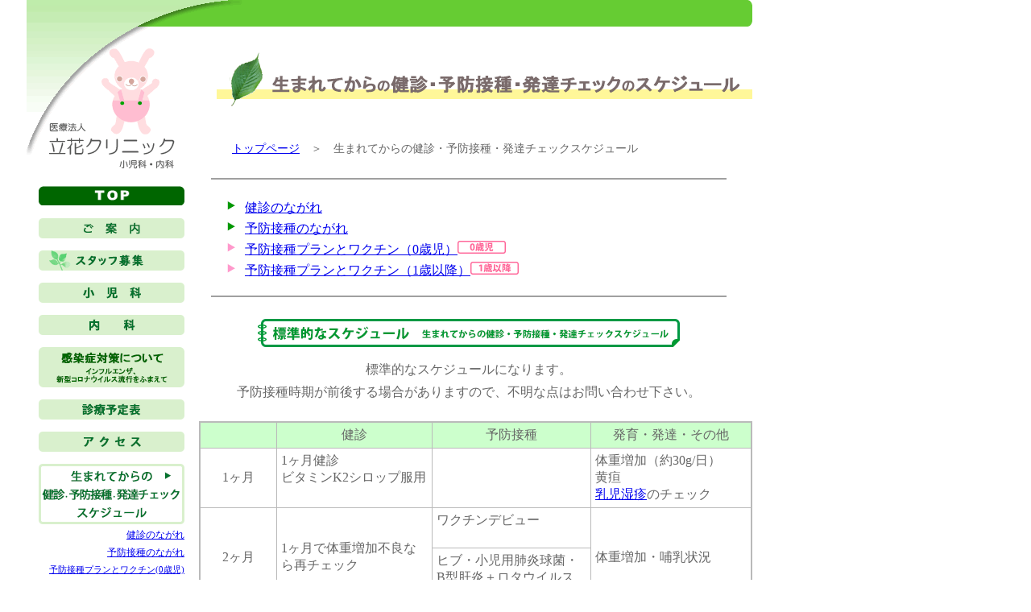

--- FILE ---
content_type: text/html
request_url: https://tachibana-clinic.com/schedule.html
body_size: 4567
content:
<html>
<head>
<title>医療法人立花クリニック 生まれてからの健診・予防接種・発達チェックのスケジュール 茨城県日立市 小児科・内科</title>
<meta http-equiv="Content-Type" content="text/html; charset=Shift_JIS">
<meta name="keywords" content="立花クリニック,茨城県日立市,小児科内科,ワクチン,健診">
<meta name="description" content="茨城県日立市の小児科内科。生まれてからの検診・予防接種・発達チェックのスケジュール">


<STYLE type="text/css">
<!--

.t16 {  
font-size: 16px
; text-decoration: none}

.t14 {  
font-size: 14px
; text-decoration: none}

.t12 {  
font-size: 12px
; text-decoration: none}

.t11 {  
font-size: 11px
; text-decoration: none}

-->
</STYLE>
<script type="text/javascript">
function MM_preloadImages() { //v3.0
  var d=document; if(d.images){ if(!d.MM_p) d.MM_p=new Array();
    var i,j=d.MM_p.length,a=MM_preloadImages.arguments; for(i=0; i<a.length; i++)
    if (a[i].indexOf("#")!=0){ d.MM_p[j]=new Image; d.MM_p[j++].src=a[i];}}
}
</script>
</head>

<body bgcolor="#FFFFFF" text="#666666" leftmargin="30" topmargin="0">
<table width="900" border="0" cellspacing="0" cellpadding="0">
  <tbody>
    <tr>
      <td width="195" align="right" valign="top"><a href="index.html"><img src="top_files/date_r1_c1.gif" width="196" height="221"></a><br>
        <table width="195" border="0" cellspacing="0" cellpadding="0">
			         <tr>
            <td colspan="2"><img src="top_files/date_r10_c1.jpg" width="196" height="10"></td>
          </tr>
          <tr>
            <td><img src="top_files/date_r12_c1.jpg" width="15" height="25"></td>
            <td align="left"><a href="index.html"><img src="top_files/date_r15_c4.gif" name="Image23" width="181" height="24" id="Image" border="0"></a></td>
          </tr>
          <tr>
            <td colspan="2"><img src="top_files/date_r10_c1.jpg" width="196" height="15"></td>
          </tr>
          <tr>
            <td width="15"><img src="top_files/date_r12_c1.jpg" width="15" height="25"></td>
            <td width="190"><a href="annai.html"><img src="images/menu_01.gif" width="181" height="25" alt=""/></a></td>
          </tr>
			<tr>
            <td colspan="2"><img src="top_files/date_r10_c1.jpg" width="196" height="15"></td>
          </tr>
          <tr>
            <td width="15"><img src="top_files/date_r12_c1.jpg" width="15" height="25"></td>
            <td width="190"><a href="staff.html"><img src="images/menu_027.gif" width="181" height="25" alt=""/></a></td>
          </tr>
          <tr>
            <td colspan="2" height="2"><img src="top_files/date_r10_c1.jpg" width="196" height="15"></td>
          </tr>
          <tr>
            <td><img src="top_files/date_r12_c1.jpg" width="15" height="25"></td>
            <td><a href="syounika.html"><img name="Image19" border="0" src="images/menu_021.gif" width="181" height="25"></a></td>
          </tr>
          <tr>
            <td colspan="2"><img src="top_files/date_r10_c1.jpg" width="196" height="15"></td>
          </tr>
          <tr>
            <td><img src="top_files/date_r12_c1.jpg" width="15" height="25"></td>
            <td><a href="naika.html"><img name="Image19" border="0" src="images/menu_022.gif" width="181" height="25"></a></td>
          </tr>
          <tr>
            <td colspan="2"><img src="top_files/date_r10_c1.jpg" width="196" height="15"></td>
          </tr>
          <tr>
            <td>&nbsp;</td>
            <td><a href="kansen.html"><img src="images/menu_026.gif" width="181" height="50" alt=""/></a></td>
          </tr>
          <tr>
            <td colspan="2"><img src="top_files/date_r10_c1.jpg" width="196" height="15"></td>
          </tr>
          <tr>
            <td width="15"><img src="top_files/date_r12_c1.jpg" width="15" height="25"></td>
            <td width="190"><a href="yotei.html"><img src="images/menu_03.gif" width="181" height="25" alt=""/></a></td>
          </tr>
          <tr>
            <td colspan="2"><img src="top_files/date_r10_c1.jpg" width="196" height="15"></td>
          </tr>
          <tr>
            <td width="15"><img src="top_files/date_r12_c1.jpg" width="15" height="25"></td>
            <td width="190"><a href="access.html"><img src="images/menu_04.gif" width="181" height="25" alt=""/></a></td>
          </tr>
          <tr>
            <td colspan="2"><img src="top_files/date_r10_c1.jpg" width="196" height="15"></td>
          </tr>
          <tr>
            <td width="15"><img src="top_files/date_r12_c1.jpg" width="15" height="25"></td>
            <td width="190"><a href="schedule.html"><img src="images/menu_05a.gif" width="181" height="75" alt=""/></a></td>
          </tr>
          <tr>
            <td colspan="2" align="right"><img src="top_files/date_r10_c1.jpg" width="196" height="5"></td>
          </tr>
          <tr>
            <td colspan="2" align="right"><p class="t12"><a href="schedule_kenshin.html">健診のながれ</a></p></td>
          </tr>
          <tr>
            <td colspan="2" align="right"><img src="top_files/date_r10_c1.jpg" width="196" height="5"></td>
          </tr>
          <tr>
            <td colspan="2" align="right"><p class="t12"><a href="schedule_vac.html">予防接種のながれ</a></p></td>
          </tr>
          <tr>
            <td colspan="2"><img src="top_files/date_r10_c1.jpg" width="196" height="5"></td>
          </tr>
          <tr>
            <td colspan="2" align="right"><p class="t11"><a href="schedule_plan0.html">予防接種プランとワクチン(0歳児)</a></p></td>
          </tr>
          <tr>
            <td colspan="2" align="right"><img src="top_files/date_r10_c1.jpg" width="196" height="5"></td>
          </tr>
          <tr>
            <td colspan="2" align="right"><p class="t11"><a href="schedule_plan1.html">予防接種プランとワクチン(1歳以降)</a></p></td>
          </tr>
          <tr>
            <td colspan="2"><img src="top_files/date_r10_c1.jpg" width="196" height="15"></td>
          </tr>
          <tr>
            <td>&nbsp;</td>
            <td align="left"><a href="yobouinfo.html"><img src="images/menu_025.gif" width="181" height="50" alt=""/></a></td>
          </tr>
          <tr>
            <td colspan="2"><img src="top_files/date_r10_c1.jpg" width="196" height="15"></td>
          </tr>
          <tr>
            <td>&nbsp;</td>
            <td align="left"><a href="https://e-chusya.com/user/login.php" target="_blank"><img src="yoyaku/yobou_181_.jpg" width="181" height="151" alt=""/></a></td>
          </tr>
          <tr>
            <td colspan="2"><img src="top_files/date_r10_c1.jpg" width="196" height="15"></td>
          </tr>
          <tr>
            <td><img src="top_files/date_r12_c1.jpg" width="15" height="25"></td>
            <td align="left"><a href="jyun.html"><img src="images/menu_024.gif" width="181" height="25" alt=""/></a></td>
          </tr>
          <tr>
            <td colspan="2">&nbsp;</td>
          </tr>
          <tr>
            <td>&nbsp;</td>
            <td align="left"><a href="https://www.melp.life/s/qlmwg" target="_blank"><img src="images/monshin_ban.png" width="181" height="108" alt=""/></a></td>
          </tr>
          <tr>
            <td colspan="2"><img src="top_files/date_r10_c1.jpg" width="196" height="15"></td>
          </tr>
          
        </table>
        <table width="199" border="0" cellspacing="0" cellpadding="1">
          <tbody>
            <tr>
              <td colspan="2"><img src="top_files/date_r10_c1.jpg" width="195" height="30"></td>
            </tr>
            <tr>
              <td colspan="2"><img src="top_files/date_r10_c1.jpg" width="195" height="5"></td>
            </tr>
            <tr>
              <td colspan="2"><img src="images/infonew.gif" width="195" height="40" alt=""/></td>
            </tr>
            <tr>
              <td colspan="2"><img src="top_files/date_r10_c1.jpg" width="195" height="5"></td>
            </tr>
            <tr>
              <td>&nbsp;</td>
              <td><font size="2" color="#006600"><strong><img src="images/maru.gif" width="20" height="20" alt=""/><a href="syounika_touen.html">感染症後の登園基準</a></strong><br>
                厚生労働省 発行 保育所における感染症対策ガイドライン(2018年改訂版)を元に掲載</font></td>
            </tr>
            <tr>
              <td colspan="2"><img src="top_files/date_r10_c1.jpg" width="195" height="5"></td>
            </tr>
            <tr>
              <td>&nbsp;</td>
              <td><font size="2" color="#006600"><strong><img src="images/maru.gif" width="20" height="20" alt=""/>日本小児科学会が推奨する予防接種スケジュールの変更</strong>2018年1月から百日咳が全数把握疾患になり、6ヶ月未満と5～15歳に発症のピークがあることが判明しまし...<a href="http://tachibana-clinic.com/index.html#a1">詳しくはこちら</a></font></td>
            </tr>
            <tr>
              <td>&nbsp;</td>
              <td align="right"><font size="2" color="#006600"><a href="http://tachibana-clinic.com/index.html"></a></font></td>
            </tr>
            <tr>
              <td colspan="2"><img src="top_files/date_r10_c1.jpg" width="195" height="15"></td>
            </tr>
            <tr>
              <td colspan="2"><img src="images/new.gif" width="195" height="40" alt=""/></td>
            </tr>
            <tr>
              <td>&nbsp;</td>
              <td><font size="2" color="#006600">■<a href="yobouinfo.html">令和7年度インフルエンザ予防接種について</a>を追加しました</font></td>
            </tr>
            <tr>
              <td colspan="2"><img src="top_files/date_r10_c1.jpg" width="195" height="5"></td>
            </tr>
            <tr>
              <td>&nbsp;</td>
              <td><font size="2" color="#006600">■<a href="yotei.html">2026年2月の診療予定表</a>を追加しました。</font></td>
            </tr>
            <tr>
              <td colspan="2"><img src="top_files/date_r10_c1.jpg" width="195" height="5"></td>
            </tr>
            <tr>
              <td>&nbsp;</td>
              <td><font size="2" color="#006600">■<a href="yobouinfo.html">おたふくかぜワクチンについて</a>更新しました。2022.1.14</font></td>
            </tr>
            <tr>
              <td colspan="2"><img src="top_files/date_r10_c1.jpg" width="195" height="5"></td>
            </tr>
            <tr>
              <td>&nbsp;</td>
              <td><font size="2" color="#006600">■<a href="kansen.html">感染症対策について (インフルエンザ・新型コロナウイルス流行をふまえて)</a>を追加しました。2020.3.19</font></td>
            </tr>
            <tr>
              <td colspan="2"><img src="./top_files/date_r10_c1.jpg" width="195" height="5"></td>
            </tr>
            <tr>
              <td width="15">&nbsp;</td>
              <td width="180">&nbsp;</td>
            </tr>
          </tbody>
        </table>
        <p>&nbsp;</p>
        <p>&nbsp;</p>
        <p>&nbsp;</p>
        <p><br>
          <br>
      </p></td>
      <td width="705" align="left" valign="top"><table width="705" border="0" cellspacing="0" cellpadding="0">
        <tbody>
          <tr>
            <td><img src="images/top_line.gif" width="705" height="40" alt=""/></td>
          </tr>
          <tr>
            <td><img src="top_files/date_r12_c1.jpg" width="15" height="25"></td>
          </tr>
          <tr>
            <td align="center"><img src="images/ban_schedule.gif" width="705" height="80" alt=""/></td>
          </tr>
          <tr>
            <td><img src="top_files/date_r12_c1.jpg" width="15" height="25"></td>
          </tr>
          <tr>
            <td align="center"><table width="705" border="0" cellspacing="0" cellpadding="3">
              <tbody>
                <tr>
                  <td width="19"><img src="top_files/date_r12_c1.jpg" width="50" height="25"></td>
                  <td width="674"><span class="t14"><a href="index.html">トップページ</a>　＞　生まれてからの健診・予防接種・発達チェックスケジュール</span></td>
                </tr>
              </tbody>
            </table></td>
          </tr>
          <tr>
            <td align="center">&nbsp;</td>
          </tr>
          <tr>
            <td align="center"><img src="images/640line.gif" width="640" height="6" alt=""/></td>
          </tr>
          <tr>
            <td align="center">&nbsp;</td>
          </tr>
          <tr>
            <td><img src="top_files/date_r12_c1.jpg" width="50" height="20"><img src="images/tri_16.gif" width="25" height="16" alt=""/><a href="schedule_kenshin.html">健診のながれ</a></td>
          </tr>
          <tr>
            <td><img src="top_files/date_r12_c1.jpg" width="50" height="20"><img src="images/tri_16.gif" width="25" height="16" alt=""/><a href="schedule_vac.html">予防接種のながれ</a></td>
          </tr>
          <tr>
            <td><img src="top_files/date_r12_c1.jpg" width="50" height="20"><img src="images/tri_16pk.gif" width="25" height="16" alt=""/><a href="schedule_plan0.html">予防接種プランとワクチン（0歳児）<img src="images/0sai.gif" width="60" height="20" alt=""/></a></td>
          </tr>
          <tr>
            <td><img src="top_files/date_r12_c1.jpg" width="50" height="20"><img src="images/tri_16pk.gif" width="25" height="16" alt=""/><a href="schedule_plan1.html">予防接種プランとワクチン（1歳以降）<img src="images/1sai.gif" width="60" height="20" alt=""/></a></td>
          </tr>
          <tr>
            <td align="center">&nbsp;</td>
          </tr>
          <tr>
            <td align="center"><img src="images/640line.gif" width="640" height="6" alt=""/></td>
          </tr>
          <tr>
            <td align="center">&nbsp;</td>
          </tr>
          <tr>
            <td align="center"><img src="images/scheban.gif" width="525" height="60" alt=""/></td>
          </tr>
          <tr>
            <td align="center">標準的なスケジュールになります。</td>
          </tr>
          <tr>
            <td align="center"><img src="top_files/date_r12_c1.jpg" width="15" height="7"></td>
          </tr>
          <tr>
            <td align="center">予防接種時期が前後する場合がありますので、不明な点はお問い合わせ下さい。</td>
          </tr>
          <tr>
            <td><img src="top_files/date_r12_c1.jpg" width="15" height="25"></td>
          </tr>
          <tr>
            <td><table width="705" border="0" cellspacing="0" cellpadding="1">
              <tbody>
                <tr>
                  <td width="20" bgcolor="#FFFFFF">&nbsp;</td>
                  <td width="685" bgcolor="#BABABA"><table width="685" border="0" cellspacing="1" cellpadding="5">
                    <tr>
                      <td width="90" bgcolor="#CCFFCC"><p>&nbsp;</p></td>
                      <td width="195" align="center" bgcolor="#CCFFCC">健診</td>
                      <td width="195" align="center" bgcolor="#CCFFCC">予防接種</td>
                      <td width="200" align="center" bgcolor="#CCFFCC">発育・発達・その他</td>
                    </tr>
                    <tr>
                      <td width="90" align="center" bgcolor="#FFFFFF">1ヶ月</td>
                      <td width="195" valign="top" bgcolor="#FFFFFF">1ヶ月健診<br>                        ビタミンK2シロップ服用</td>
                      <td width="195" valign="top" bgcolor="#FFFFFF">&nbsp;</td>
                      <td width="200" valign="top" bgcolor="#FFFFFF"><p>体重増加（約30g/日）<br>
                        黄疸<br>
                        <a href="#nyuujisissin">乳児湿疹</a>のチェック <br>
                        </p></td>
                    </tr>
                    <tr>
                      <td width="90" rowspan="2" align="center" bgcolor="#FFFFFF">2ヶ月</td>
                      <td width="195" rowspan="2" bgcolor="#FFFFFF">1ヶ月で体重増加不良なら再チェック</td>
                      <td width="195" valign="top" bgcolor="#FFFFFF">ワクチンデビュー<br>
                        <br></td>
                      <td width="200" rowspan="2" bgcolor="#FFFFFF">体重増加・哺乳状況</td>
                    </tr>
                    <tr>
                      <td width="195" bgcolor="#FFFFFF">ヒブ・小児用肺炎球菌・B型肝炎＋ロタウイルス+4種混合</td>
                      </tr>
                    <tr>
                      <td width="90" align="center" bgcolor="#FFFFFF">3ヶ月</td>
                      <td width="195" bgcolor="#FFFFFF">&nbsp;</td>
                      <td width="195" bgcolor="#FFFFFF">2ヶ月時ワクチン（2回目）</td>
                      <td width="200" bgcolor="#FFFFFF">外気浴</td>
                    </tr>
                    <tr>
                      <td width="90" align="center" bgcolor="#FFFFFF">4ヶ月</td>
                      <td width="195" bgcolor="#FFFFFF">3-4ヶ月健診（3ヶ月後半～4ヶ月で）</td>
                      <td width="195" bgcolor="#FFFFFF">ヒブ・小児用肺炎球菌・四種混合・ロタウイルス（5価のみ）
  </td>
                      <td width="200" bgcolor="#FFFFFF">首のすわり・視線があう・心雑音有無・スキンケア・離乳食準備・股関節の開排制限
</td>
                    </tr>
                    <tr>
                      <td width="90" align="center" bgcolor="#FFFFFF">5ヶ月</td>
                      <td width="195" bgcolor="#FFFFFF">&nbsp;</td>
                      <td width="195" bgcolor="#FFFFFF">&nbsp;</td>
                      <td width="200" bgcolor="#FFFFFF">離乳食開始・寝返り</td>
                    </tr>
                    <tr>
                      <td width="90" align="center" bgcolor="#FFFFFF">6ヶ月</td>
                      <td width="195" bgcolor="#FFFFFF">&nbsp;</td>
                      <td width="195" bgcolor="#FFFFFF">BCG</td>
                      <td width="200" bgcolor="#FFFFFF">鶏卵摂取開始（スキンケアＯＫなら）・アトピー性皮膚炎</td>
                    </tr>
                    <tr>
                      <td width="90" align="center" bgcolor="#FFFFFF">7ヶ月</td>
                      <td width="195" bgcolor="#FFFFFF">6-7ヶ月健診</td>
                      <td width="195" bgcolor="#FFFFFF">&nbsp;</td>
                      <td width="200" bgcolor="#FFFFFF">お座り・2回食・手づかみ食べ</td>
                    </tr>
                    <tr>
                      <td width="90" align="center" bgcolor="#FFFFFF">8ヶ月</td>
                      <td width="195" bgcolor="#FFFFFF">&nbsp;</td>
                      <td width="195" bgcolor="#FFFFFF">Ｂ型肝炎（3回目）</td>
                      <td width="200" bgcolor="#FFFFFF">&nbsp;</td>
                    </tr>
                    <tr>
                      <td width="90" align="center" bgcolor="#FFFFFF">9ヶ月</td>
                      <td width="195" bgcolor="#FFFFFF">&nbsp;</td>
                      <td width="195" bgcolor="#FFFFFF">&nbsp;</td>
                      <td width="200" bgcolor="#FFFFFF">3回食</td>
                    </tr>
                    <tr>
                      <td width="90" align="center" bgcolor="#FFFFFF">10ヶ月</td>
                      <td width="195" bgcolor="#FFFFFF">9-10ヶ月健診</td>
                      <td width="195" bgcolor="#FFFFFF">&nbsp;</td>
                      <td width="200" bgcolor="#FFFFFF">ハイハイ・つかまり立ち・指で摘まむ・貧血</td>
                    </tr>
                    <tr>
                      <td width="90" align="center" bgcolor="#FFFFFF">11ヶ月</td>
                      <td width="195" bgcolor="#FFFFFF">&nbsp;</td>
                      <td width="195" bgcolor="#FFFFFF">Ｂ型肝炎（定期接種期限）</td>
                      <td width="200" bgcolor="#FFFFFF">&nbsp;</td>
                    </tr>
                    <tr>
                      <td width="90" align="center" bgcolor="#FFFFFF">1歳</td>
                      <td width="195" bgcolor="#FFFFFF">1歳健診</td>
                      <td width="195" bgcolor="#FFFFFF">ヒブ・小児用肺炎球菌（追加）・ＭＲ（はしか+風疹）・水痘・おたふくかぜ・インフルエンザ（10-1月）
</td>
                      <td width="200" bgcolor="#FFFFFF">つたい歩き・独歩・発語・食事・おやつ・貧血・早起き早寝・歯磨き・外遊び・食物アレルギー
</td>
                    </tr>
                    <tr>
                      <td width="90" align="center" bgcolor="#FFFFFF">1歳6ヶ月</td>
                      <td width="195" bgcolor="#FFFFFF">1歳6ヶ月健診（保健センター）</td>
                      <td width="195" bgcolor="#FFFFFF">四種混合（追加）・水痘（2回目）</td>
                      <td width="200" bgcolor="#FFFFFF">独歩・発語（5語以上）・メディアとの関わり・
愛着形成
</td>
                    </tr>
                    <tr>
                      <td width="90" align="center" bgcolor="#FFFFFF">2歳</td>
                      <td width="195" bgcolor="#FFFFFF">2歳健診</td>
                      <td width="195" bgcolor="#FFFFFF">インフルエンザ</td>
                      <td width="200" bgcolor="#FFFFFF">2語文</td>
                    </tr>
                    <tr>
                      <td width="90" align="center" bgcolor="#FFFFFF">3歳</td>
                      <td width="195" bgcolor="#FFFFFF">3歳健診（保健センター）</td>
                      <td width="195" bgcolor="#FFFFFF">日本脳炎（1期1-2回）・インフルエンザ（10-1月）</td>
                      <td width="200" bgcolor="#FFFFFF">3語文・小児ぜんそく・尿検査</td>
                    </tr>
                    <tr>
                      <td width="90" align="center" bgcolor="#FFFFFF">4歳</td>
                      <td width="195" bgcolor="#FFFFFF">4歳健診</td>
                      <td width="195" bgcolor="#FFFFFF">日本脳炎（1期追加）・インフルエンザ（10-1月）</td>
                      <td width="200" bgcolor="#FFFFFF">生活習慣の確立・身長、体重チェック</td>
                    </tr>
                    <tr>
                      <td width="90" align="center" bgcolor="#FFFFFF">5歳</td>
                      <td width="195" bgcolor="#FFFFFF">5歳健診</td>
                      <td width="195" bgcolor="#FFFFFF">ＭＲ（はしか+風疹）2期  ・おたふくかぜ（2回目）・インフルエンザ（10-1月）・三種混合（DPT）：百日咳予防・ポリオ（5回目）
</td>
                      <td width="200" bgcolor="#FFFFFF">発達障害・低身長・メタボリック症候群</td>
                    </tr>
                    <tr>
                      <td width="90" align="center" bgcolor="#FFFFFF">6歳就学時</td>
                      <td width="195" bgcolor="#FFFFFF">学校健診</td>
                      <td width="195" bgcolor="#FFFFFF">インフルエンザ（10-1月）</td>
                      <td width="200" bgcolor="#FFFFFF">夜尿症・花粉症・食物アレルギー</td>
                    </tr>
                    <tr>
                      <td width="90" align="center" bgcolor="#FFFFFF">学童期～思春期</td>
                      <td width="195" bgcolor="#FFFFFF">学校健診</td>
                      <td width="195" bgcolor="#FFFFFF">インフルエンザ（10-1月）・日本脳炎（2期）・
ＤＴ（2種混合）もしくは三種混合（DPT）・Ｂ型肝炎（未接種なら）
</td>
                      <td width="200" bgcolor="#FFFFFF">夜尿症・発達障害・メタボリック症候群・低身長・不登校・起立性調節障害・貧血
</td>
                    </tr>
                  </table></td>
                </tr>
              </tbody>
            </table></td>
          </tr>
          <tr>
            <td>&nbsp;</td>
          </tr>
          <tr>
            <td><table width="705" border="0" cellspacing="0" cellpadding="3">
              <tbody>
                <tr>
                  <td width="20" bgcolor="#FFFFFF">&nbsp;</td>
                  <td width="685"><img src="images/640line.gif" width="640" height="6" alt=""/></td>
                </tr>
                <tr>
                  <td bgcolor="#FFFFFF"><img src="top_files/date_r12_c1.jpg" width="15" height="25"></td>
                  <td><font size="3" color="#006600"><strong><a name="nyuujisissin" id="schedule"></a><img src="images/maru_pk.gif" width="20" height="20" alt=""/></strong></font>乳児湿疹　</td>
                </tr>
                <tr>
                  <td bgcolor="#FFFFFF">&nbsp;</td>
                  <td>&nbsp;</td>
                </tr>
                <tr>
                  <td bgcolor="#FFFFFF">&nbsp;</td>
                  <td><p>乳児のスキンケアについて</p>
                    <p> １）乳児湿疹でバリア機能の低下した皮膚（特に顔・首・胸）によだれを介して食べ物の成分が付くことでアレルギーの感作が起こり、それがアトピー性皮膚炎や食物アレルギーの発症原因になる。したがって、離乳食を開始する頃までには十分なスキンケアの介入が必要。（濡れたタオル・ガーゼで良く拭き取る、ワセリンでの皮膚の保護、ステロイド軟膏による皮膚の炎症の抑制）</p>
                    <p>２）入浴は３８～３９℃程度が適温。石けんを使った場合は十分にすすぎを行うこと。すすぎが不十分で石けんが残っていると、皮膚のくびれに皮膚炎が生じることがある。石けんで洗うときはスポンジ・タオルは使わず手でそっと優しく泡立てて洗うように心がける。石けんを使って皮膚がかさつくようなら､石けんを使う頻度を減らすか、石けんは使わないようにする。</p>
                    <p>３）軟膏の使い方　　チューブから指先に2cmほど出す。これが約0.5gに相当し（1FTU=one finger tip unitと言う。保湿剤・ステロイドも同様）これで約大人の手のひら２つ分の面積に塗ることができる。ローションならコイン１個分がこれに相当する。顔や首などよだれが付きやすい場所は必要に応じて保湿剤は何回塗ってもかまわない。体は朝・夜(入浴後)の１日２回の使用が基本になる。皮膚の炎症（発赤・じくじく）がある場所へは保湿剤塗布後にステロイド軟膏を１日２回重ねて塗る。軟膏類は一度開封したら１～２ヶ月程度で早めに使い切ることも重要。　皮膚の炎症が改善すれば、ステロイド軟膏は中止しても問題ないが、ステロイド軟膏を止めると赤くなるのを繰り返すようなら、１日１回塗布と使う回数を減らす、あるいは１週間に１～２回だけ予防的に使うようなやり方も有効である。</p></td>
                </tr>
                <tr>
                  <td bgcolor="#FFFFFF">&nbsp;</td>
                  <td>&nbsp;</td>
                </tr>
                <tr>
                  <td bgcolor="#FFFFFF">&nbsp;</td>
                  <td><img src="images/640line.gif" width="640" height="6" alt=""/></td>
                </tr>
              </tbody>
            </table></td>
          </tr>
          <tr>
            <td><p>&nbsp;</p>
              <p>&nbsp;</p></td>
          </tr>
        </tbody>
      </table></td>
    </tr>
  </tbody>
</table>
<table width="900" border="0" cellspacing="0" cellpadding="1">
  <tbody>
    <tr>
      <td><img src="top_files/date_r12_c1.jpg" width="15" height="25"></td>
    </tr>
    <tr>
      <td align="center"><font size="2"><a href="index.html">トップページ</a>　|　<a href="annai.html">ご案内</a>　|　<a href="syounika.html">小児科</a>　|　<a href="naika.html">内科</a>　|　<a href="kansen.html">感染症対策について</a>　|　<a href="yotei.html">診療予定表</a>　|　<a href="access.html">アクセス</a></font></td>
    </tr>
    <tr>
      <td align="center"><img src="top_files/date_r10_c1.jpg" width="196" height="6"></td>
    </tr>
    <tr>
      <td align="center"><font size="2">生まれてからの健診・予防接種・発達チェックのスケジュール　|　<a href="yobouinfo.html">予防接種に関するお知らせ</a>　|　<a href="https://www.melp.life/s/qlmwg" target="_blank">WEB問診票</a>　|　<a href="jyun.html">順番取りサービス</a>　|　<a href="staff.html">スタッフ募集</a></font></td>
    </tr>
    <tr>
      <td><img src="images/downline.gif" width="900" height="20" alt=""/></td>
    </tr>
    <tr>
      <td align="center"><font size="2">医療法人立花クリニック 小児科・内科 　茨城県日立市幸町1-7-7　tel. 0294-23-0605</font></td>
    </tr>
  </tbody>
</table>
<p>&nbsp;</p>
</body>
</html>
